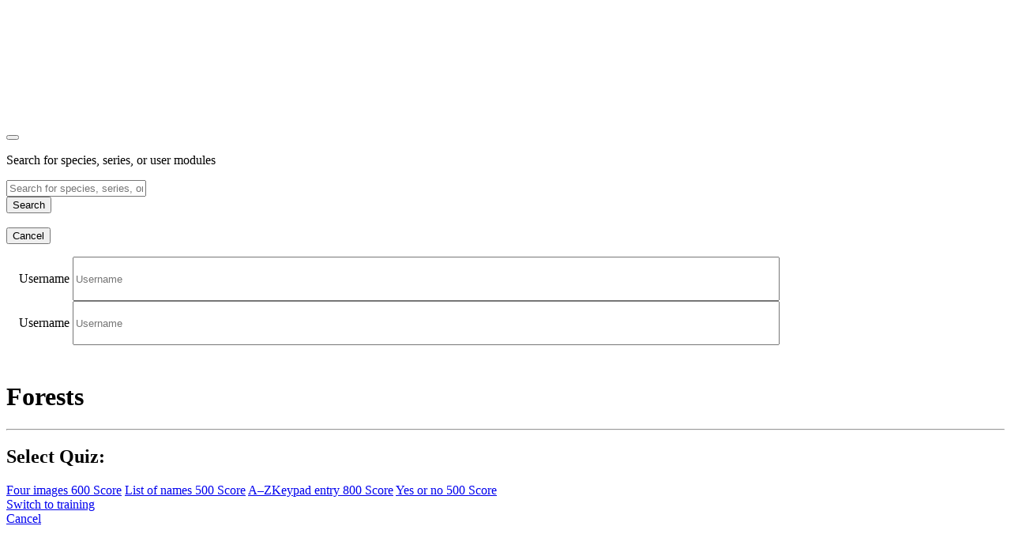

--- FILE ---
content_type: text/html; charset=UTF-8
request_url: https://biofotoquiz.ch/series/quiz/domain/standard/id/201
body_size: 2318
content:
<!DOCTYPE html><html lang="de" xmlns="http://www.w3.org/1999/xhtml">

<head>
    <meta charset="utf-8"/>
    <meta http-equiv="X-UA-Compatible" content="IE=edge"/>
    <meta name="viewport" content="width=device-width, initial-scale=1"/>
    <!-- The above 3 meta tags *must* come first in the head; any other head content must come *after* these tags -->

    <meta http-equiv="cache-control" content="no-cache"/>
    <meta http-equiv="pragma" content="no-cache"/>

    <!-- the used fonts -->
    <link href="https://fonts.googleapis.com/css?family=Amiri|Open+Sans" rel="stylesheet"/>

    <!-- HTML5 shim and Respond.js for IE8 support of HTML5 elements and media queries -->
    <!-- WARNING: Respond.js doesn't work if you view the page via file:// -->
    <!--[if lt IE 9]>
    <script src="https://oss.maxcdn.com/html5shiv/3.7.3/html5shiv.min.js"></script>
    <script src="https://oss.maxcdn.com/respond/1.4.2/respond.min.js"></script>
    <![endif]-->
    <!-- jQuery (necessary for Bootstrap's JavaScript plugins)
    <script src="https://ajax.googleapis.com/ajax/libs/jquery/1.12.4/jquery.min.js"></script> -->
    <!-- Include all compiled plugins (below), or include individual files as needed
    <script src="/js/bootstrap.min.js"></script> -->


    <title>Biofotoquiz :: series :: quiz</title><script src="/js/jquery-1.11.0.min.js"></script>
<script src="/js/bootstrap.min.js"></script>
<script src="/js/jquery-ui-1.10.4.custom.min.js"></script>
<script src="/js/2017.js?v=1769756"></script><link href="/css/bootstrap.min.css" media="screen" rel="stylesheet" type="text/css" />
<link href="/css/2017.css?v=1769756" media="screen" rel="stylesheet" type="text/css" />
<link href="/css/circle.css" media="screen" rel="stylesheet" type="text/css" />
<link href="/css/streamline-24px.css" media="screen" rel="stylesheet" type="text/css" />
<link href="/css/streamline-24px-filled-in.css" media="screen" rel="stylesheet" type="text/css" />
<link href="/css/streamline-30px.css" media="screen" rel="stylesheet" type="text/css" />
<link href="/css/streamline-30px-filled-in.css" media="screen" rel="stylesheet" type="text/css" />
<link href="/css/ui-lightness/jquery-ui-1.10.4.custom.min.css" media="screen" rel="stylesheet" type="text/css" /><!-- Matomo -->
<script type="text/javascript">
    var _paq = _paq || [];
    /* tracker methods like "setCustomDimension" should be called before "trackPageView" */
    _paq.push(['trackPageView']);
    _paq.push(['enableLinkTracking']);
    (function() {
        var u="//piwik.biofotoquiz.ch/";
        _paq.push(['setTrackerUrl', u+'piwik.php']);
        _paq.push(['setSiteId', '1']);
        var d=document, g=d.createElement('script'), s=d.getElementsByTagName('script')[0];
        g.type='text/javascript'; g.async=true; g.defer=true; g.src=u+'piwik.js'; s.parentNode.insertBefore(g,s);
    })();
</script>
<!-- End Matomo Code -->

<!-- Hotjar Tracking Code for www.biofotoquiz.ch -->
<script>
    (function(h,o,t,j,a,r){
        h.hj=h.hj||function(){(h.hj.q=h.hj.q||[]).push(arguments)};
        h._hjSettings={hjid:1166673,hjsv:6};
        a=o.getElementsByTagName('head')[0];
        r=o.createElement('script');r.async=1;
        r.src=t+h._hjSettings.hjid+j+h._hjSettings.hjsv;
        a.appendChild(r);
    })(window,document,'https://static.hotjar.com/c/hotjar-','.js?sv=');
</script>
</head>

<body>
<!-- header section -->

<!-- search form -->
<div class="modal fade modal-search" id="searchModal" tabindex="-1" role="dialog" aria-labelledby="myLargeModalLabel">
    <div class="modal-dialog" role="document">
        <div class="modal-content">
            <div class="modal-body">
                <div class="container">
                    <div class="row" style="margin-top: 10em;">
                        <div class="col-md-6 col-md-push-2 col-sm-12">
                            <button type="button" class="close" data-dismiss="modal" aria-label="Close">
                                <span class="icon icon-cross-1"></span></button>
                        </div>
                    </div>
                    <div class="row">
                        <div class="col-md-8 col-md-push-2 col-sm-12">
                            <p class="text-entered">
                                Search for species, series, or user modules                            </p>
                            <form class="form form-inline" action="/index/search/" method="post">
                                <div class="form-group">
                                    <input type="text" name="search" id="search" class="form-control"
                                           placeholder="Search for species, series, or user modules"/>&nbsp;
                                </div>
                                <button class="btn btn-blue" type="submit">Search</button>
                            </form>
                            <div class="margin-top-15">&nbsp;</div>
                            <div class="btn-group series-action btn-white margin-top-15">
                                <button class="btn btn-link" data-dismiss="modal">
                                    Cancel</button>
                            </div>
                        </div>
                    </div>
                </div>
            </div>
        </div>
    </div>
</div>

<!-- login form -->
<div class="modal fade login" tabindex="-1" role="dialog" aria-labelledby="myLargeModalLabel">
    <div class="modal-dialog modal-lg" role="document">
        <div class="modal-content" style="padding: 1em;">
            <form class="form-inline" action="#">
                <div class="form form-horizontal" style="width: 80%;">
                    <label class="text-entered" for="username">
                        Username</label>
                    <input type="text" name="username" id="username" class="form-control search"
                           style="width: 90%; height: 50px;"
                           placeholder="Username"/>
                    <label class="text-entered" for="password">
                        Username</label>
                    <input type="password" name="password" id="password" class="form-control search"
                           style="width: 90%; height: 50px;"
                           placeholder="Username"/>
                </div>
            </form>
        </div>
    </div>
</div>

<div class="container">
    <div id="game-header" class="row">
        <div class="col-xs-2 text-left" style="padding-top: 10px;">
            <a href="/series/standard/id/201">
                <i class="cancel icon icon-arrow-left"></i></a>
        </div>
        <div class="col-xs-8 text-center">
        </div>
        <div class="col-xs-2 text-right">
        </div>
    </div>
    <div class="row " id="selection">
        <div class="col-md-6 col-md-push-3">
            <h1 class="responsive-small">Forests</h1>
            <hr class="hr-divider"/>
            <h2 class="responsive-small">Select Quiz:</h2>
                        <div class="list-group quiz-type">
                                <a href="/game/start/domain/standard/series/201/level/2/multi/no/type/4images" class="list-group-item">
                    <i class="icon icon-arrange-4-2"></i>Four images                    <span class="small hidden-md hidden-xs">600 Score</span></a>
                <a href="/game/start/domain/standard/series/201/level/2/multi/no/type/list" class="list-group-item">
                    <i class="icon icon-list-1"></i>List of names                    <span class="small hidden-md hidden-xs">500 Score</span></a>
                <a href="/game/start/domain/standard/series/201/level/2/multi/no/type/keypad" class="list-group-item">
                    <span class="a-z">A&ndash;Z</span>Keypad entry                    <span class="small hidden-md hidden-xs">800 Score</span></a>
                                <a href="/game/start/domain/standard/series/201/level/2/multi/no/type/yes-no" class="list-group-item">
                    <i class="icon icon-check-4"></i>Yes or no                    <span class="small hidden-md hidden-xs">500 Score</span></a>
                                                            </div>
                    </div>
        <div class="clearfix"></div>
        <div class="col-md-6 col-md-push-3">
            <div class="btn-group series-action btn-dark first">
                <a class="btn btn-link"
                   href="/series/training/domain/standard/id/201/reset/true">
                    Switch to training                </a>
            </div>
            <div class="btn-group series-action btn-white last">
                <a class="btn btn-link" href="/series/standard/id/201">
                    Cancel</a>
            </div>
        </div>
    </div>
</div>



</body>
</html>